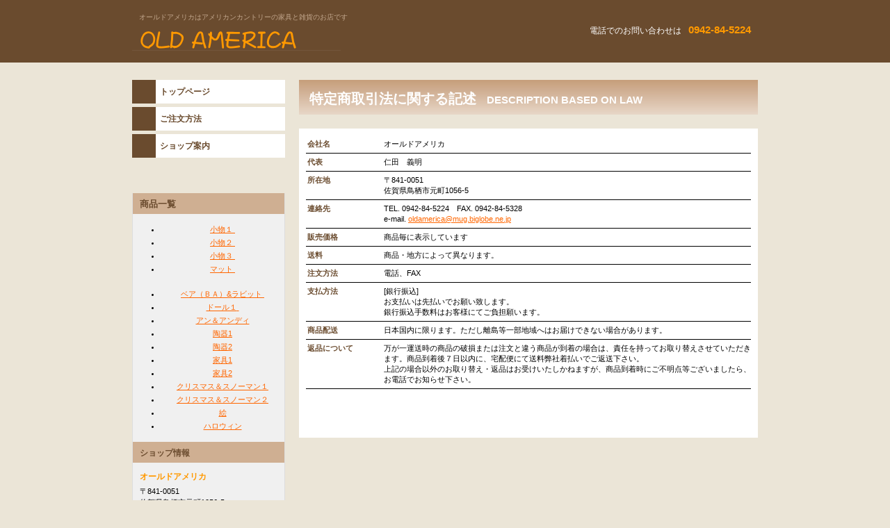

--- FILE ---
content_type: text/html
request_url: http://www7b.biglobe.ne.jp/~old-america/law.html
body_size: 6792
content:
<!DOCTYPE HTML PUBLIC "-//W3C//DTD HTML 4.01 Transitional//EN" "http://www.w3.org/TR/html4/loose.dtd">
<html lang="ja">
<head>
<meta http-equiv="Content-Type" content="text/html; charset=Shift_JIS">
<meta http-equiv="Content-Style-Type" content="text/css">
<meta http-equiv="Content-Script-Type" content="text/javascript">
<meta name="viewport" content="width=device-width, initial-scale=1">
<meta name="format-detection" content="telephone=no">
<meta name="GENERATOR" content="JustSystems Homepage Builder Version 19.0.12.0 for Windows">
<title>特定商取引法に関する記述&nbsp;-&nbsp;オールドアメリカ</title>
<link rel="stylesheet" href="hpbparts.css" type="text/css" id="hpbparts">
<link rel="stylesheet" href="container_8B_2c_left.css" type="text/css" id="hpbcontainer">
<link rel="stylesheet" href="main_8B_2c1.css" type="text/css" id="hpbmain">
<link rel="stylesheet" href="user.css" type="text/css" id="hpbuser">
<script type="text/javascript" src="jquery.min.js"><!-- hpbiptitle jQuery library --></script> <script type="text/javascript" src="move-mainnav.js">hpb-move-mainnav-js</script> </head>
<body id="hpb-template-08-02-01" class="hpb-layoutset-02 hpb-responsive">
<div id="hpb-skip"><a href="#hpb-title">本文へスキップ</a></div>
<!-- container -->
<div id="hpb-container">
  <!-- header -->
  <div id="hpb-header">
    <div id="hpb-headerMain">
      <h1>オールドアメリカはアメリカンカントリーの家具と雑貨のお店です</h1>
    </div>
    <div id="hpb-headerLogo"><a href="#">オールドアメリカ</a></div>
    <div id="hpb-headerExtra1">
      <p class="tel"><span>電話でのお問い合わせは</span>0942-84-5224</p>
    </div>
    <div id="hpb-headerExtra2"></div>
  </div>
  <!-- header end --><!-- inner -->
  <div id="hpb-inner">
    <!-- wrapper -->
    <div id="hpb-wrapper">
      <!-- page title -->
      <div id="hpb-title">
        <h2><span class="ja">特定商取引法に関する記述</span><span class="en">description based on law</span></h2>
      </div>
      <!-- page title end --><!-- main -->
      <div id="hpb-main">
        <!-- law -->
        <div id="law">
          <dl>
            <dt>会社名
            <dd>オールドアメリカ
            <dt>代表
            <dd>仁田　義明 <dt>所在地
            <dd>〒841-0051<br>
            佐賀県鳥栖市元町1056-5
            <dt>連絡先
            <dd>TEL. 0942-84-5224　FAX. 0942-84-5328<br>
            e-mail. <a href="mailto:oldamerica@mug.biglobe.ne.jp">oldamerica@mug.biglobe.ne.jp</a>
            <dt>販売価格
            <dd>商品毎に表示しています
            <dt>送料
            <dd>商品・地方によって異なります。 <dt>注文方法
            <dd>電話、FAX
            <dt>支払方法
            <dd>[銀行振込]<br>
            お支払いは先払いでお願い致します。<br>
            銀行振込手数料はお客様にてご負担願います。
            <dt>商品配送
            <dd>日本国内に限ります。ただし離島等一部地域へはお届けできない場合があります。<br> <dt>返品について
            <dd>万が一運送時の商品の破損または注文と違う商品が到着の場合は、責任を持ってお取り替えさせていただきます。商品到着後７日以内に、宅配便にて送料弊社着払いでご返送下さい。<br>
            上記の場合以外のお取り替え・返品はお受けいたしかねますが、商品到着時にご不明点等ございましたら、お電話でお知らせ下さい。 </dl>
          <hr>
          <div id="pagetop"><a href="#hpb-container">このページの先頭へ</a></div>
        </div>
        <!-- law end -->
      </div>
      <!-- main end -->
    </div>
    <!-- wrapper end --><!-- navi -->
    <div id="hpb-nav">
      <h3 class="hpb-c-index">ナビゲーション</h3>
      <ul>
        <li id="nav-toppage"><a href="index.html"><span class="en">トップページ</span><span class="ja">トップページ</span></a> <span class="ja">商品一覧</span> 
        <li id="nav-order"><a href="order.html"><span class="en">ご注文方法</span><span class="ja">ご注文方法</span></a> 
        <li id="nav-shop"><a href="shop.html"><span class="en">ショップ案内</span><span class="ja">ショップ案内</span></a> 
      </ul>
    </div>
    <!-- navi end --><!-- aside -->
    <div id="hpb-aside">
      <br>
      <a href="#" id="banner-rss"></a>
      <div id="shopinfo">
        <h3><span class="ja"></span>商品一覧</h3>
        <div class="hpb-parts-smt-lbox-02 hpb-parts-smt-lbox-style">
          <ul>
            <li><a href="item1.html"><span class="jp">小物１</span>&nbsp;<span class="en"></span></a> 
            <li><a href="item2.html"><span class="jp">小物２</span>&nbsp;<span class="en"></span></a> 
            <li><a href="item3.html"><span class="jp">小物３</span>&nbsp;<span class="en"></span></a> 
            <li><a href="item4.html"><span class="jp">マット</span>&nbsp;<span class="en"></span></a> 
          </ul>
        </div>
        <p><span class="ja"></span></p>
        <div class="hpb-parts-smt-lbox-02 hpb-parts-smt-lbox-style">
          <ul>
            <li><a href="item5.html"><span class="jp">ベア（ＢＡ）&amp;ラビット</span>&nbsp;<span class="en"></span></a> 
            <li><a href="item6.html"><span class="jp">ドール１</span>&nbsp;<span class="en"></span></a> 
            <li><a href="item7.html"><span class="jp">アン＆アンディ</span><span class="en"></span></a> 
            <li><a href="item9.html"><span class="jp">陶器1</span></a> 
            <li><a href="item8.html"><span class="jp"></span>陶器2</a> 
            <li><a href="item10.html"><span class="jp"></span>家具1</a> 
            <li><a href="item11.html"><span class="jp"></span>家具2</a> 
            <li><a href="item12.html"><span class="jp"></span>クリスマス＆スノーマン１</a> 
            <li><a href="item13.html"><span class="jp"></span>クリスマス＆スノーマン２</a> 
            <li><a href="item14.html"><span class="jp"></span>絵</a> 
            <li><a href="item15.html"><span class="jp"></span>ハロウィン</a> 
          </ul>
        </div>
        <h3><span class="ja">ショップ情報</span></h3>
        <h4>オールドアメリカ</h4>
        <p>〒841-0051<br>
        佐賀県鳥栖市元町1056-5<br>
        TEL.0942-84-5224<br>
        FAX.0942-84-5328<br>
        定休日：不定休(ご来店の場合は前もってお電話ください）<br>
        <br>
        <br>
        <a href="shop.html">→ショップ案内</a></p>
      </div>
    </div>
    <!-- aside end -->
  </div>
  <!-- inner end --><!-- footer -->
  <div id="hpb-footer">
    <div id="hpb-footerMain">
      <p>copyright&copy;20XX&nbsp;OLD AMERICA&nbsp;all&nbsp;rights&nbsp;reserved.</p>
    </div>
    <div id="hpb-footerExtra1">
      <h3 class="hpb-c-index">サブナビゲーション</h3>
      <ul>
        <li><a href="privacy.html">プライバシーポリシー</a> 
        <li><a href="law.html">特定商取引法に関する記述</a> 
      </ul>
    </div>
  </div>
  <!-- footer end -->
</div>
<!-- container end --><script type="text/javascript" src="navigation.js">hpb-navigation-js</script> </body>
</html>

--- FILE ---
content_type: text/css
request_url: http://www7b.biglobe.ne.jp/~old-america/container_8B_2c_left.css
body_size: 6646
content:
@charset "Shift_JIS";

/* 要素リセット */
body{
    margin: 0;
    padding: 0;
    text-align: center;
    font-size: 75%;
    font-family: 'メイリオ' ,Meiryo, 'ヒラギノ角ゴ Pro W3' , 'Hiragino Kaku Gothic Pro' , 'ＭＳ Ｐゴシック' , 'Osaka' ,sans-serif;
    color: #000000; /* 標準文字色 */
    background-color: #EBE5D7;
    background-image : url(topBg_8B.png);
    background-position: top center;
    background-repeat: repeat-x;
}
/* Safari用ハック 文字サイズ調整 */
/*\*/
html:first-child body{
    font-size: 70%;
}
/* end */

img{
    border-top: 0;
    border-right: 0;
    border-bottom: 0;
    border-left: 0;
}

/*--------------------------------------------------------
  レイアウト設定
--------------------------------------------------------*/
#hpb-container{
    width: 900px;
    margin-top: -1px;
    margin-right: auto;
    margin-bottom: 0;
    margin-left: auto;
    position: relative;
    padding-bottom: 15px;
}

#hpb-header{
    height: 90px;
    margin-left: auto;
    margin-right: auto;
    overflow: hidden;
    position: relative;
    background: #6A4B2E;
}

#hpb-inner{
    position: relative;
    margin-top: 0;
    padding-top: 0px;
    padding-bottom: 40px;
    zoom: 1;
}

#hpb-inner::after{
    content: ".";
    clear: both;
    height: 0;
    display: block;
    visibility: hidden;
}

#hpb-wrapper{
    width: 660px;
    float: right;
    min-height: 200px;
    margin-top: 20px;
}

.hpb-layoutset-02 #hpb-wrapper{
    margin-top: 25px;
}

* html #hpb-wrapper{
    height: 200px; /* for IE6 */
}

#hpb-title{
    margin-top: 0;
    margin-bottom: 0;
}

#hpb-main{
    margin-top: 20px;
    padding-top: 5px;
    padding-bottom: 0px;
    padding-left: 10px;
    padding-right: 10px;
    background-color: #FFFFFF;
}

#hpb-aside{
    width: 220px;
    float: left;
    margin-top: 6px;
}

#hpb-footer{
    clear: both;
    position: relative;
    padding-bottom: 30px;
}

#hpb-nav{
    width: 220px;
    float: left;
    padding-bottom: 15px;
    margin-top: 25px;
}


/*--------------------------------------------------------
  デザイン設定
--------------------------------------------------------*/
/* コンテンツ配置領域 */

/* ナビゲーション */
#hpb-nav ul{
    margin-top: -1px;
    margin-right: 0;
    margin-bottom: 0;
    margin-left: 0;
    padding-top: 0;
    padding-right: 0;
    padding-bottom: 0;
    padding-left: 0;
    list-style-type: none;
}

#hpb-nav ul::after{
    content: ".";
    clear: both;
    height: 0;
    display: block;
    visibility: hidden;
}

#hpb-nav li{
    height: 34px;
    display: block;
    margin-left: 0;
    margin-right: 0;
    text-align: left;
    margin-bottom: 5px;
}

#hpb-nav li a{
    display: block;
    padding-left: 40px;
    padding-right: 5px;
    line-height: 34px;
}

#hpb-nav li span.en{
    font-size: 12px;
    font-weight: bold;
    height: 34px;
    overflow: hidden;
    text-transform: uppercase;
}

#hpb-nav li span.ja{
    display: none;
}

#hpb-nav a:link{
    color: #6A4B2E;
    text-decoration: none;
    background-image : url(menuBg_8B_01.png);
    background-position: top left;
    background-repeat: repeat-x;
}
#hpb-nav a:visited{
    color: #6A4B2E;
    text-decoration: none;
    background-image : url(menuBg_8B_01.png);
    background-position: top left;
    background-repeat: repeat-x;
}
#hpb-nav a:hover{
    color: #6A4B2E;
    text-decoration: none;
    background-image : url(menuBg_8B_01_on.png);
    background-position: bottom left;
    background-repeat: repeat-x;
}
#hpb-nav a:active{
    color: #6A4B2E;
    text-decoration: none;
    background-image : url(menuBg_8B_01_on.png);
    background-position: bottom left;
    background-repeat: repeat-x;
}

/*--------------------------------------------------------
  共通パーツデザイン設定
--------------------------------------------------------*/

#pagetop a
{
    /* 先頭に戻るボタンの左右設定 */
}


/* =======================================================
  レスポンシブル設定
======================================================= */
@media screen and (max-width: 568px) {

	body{
		background-image: none;
	}


	/*--------------------------------------------------------
	  レイアウト設定
	--------------------------------------------------------*/
	#hpb-container{
		width: 100%;
		padding-bottom: 0;
	}

	#hpb-header{
		height: auto;
		padding-bottom: 10px;
	}

	#hpb-inner{
	    padding-bottom: 0;
	}
	
	#hpb-wrapper{
		width: 100%;
		float: none;
		min-height: 0;
		margin-top: 0;
		background-color: #ffffff;
	}

	.hpb-layoutset-02 #hpb-wrapper{
	    margin-top: 0;
	}

	#hpb-main{
		margin-top: 0;
		margin-right: auto;
		margin-left: auto;
		width: 96%;
		padding-top: 0;
		padding-left: 0;
		padding-right: 0;
	}

	#hpb-aside{
		max-width: 96%;
		float: none;
		margin-top: 0;
		margin-right: auto;
		margin-left: auto;
		padding-top: 20px;
		padding-bottom: 20px;
	}

	#hpb-footer{
		padding-bottom: 0;
	}

	#hpb-nav{
		width: 100%;
	    float: none;
		background-color: #ffffff;
		padding-bottom: 0;
		overflow: hidden;
		margin-top: 0;
		border-top-color: #6a4b2e;
		border-top-width: 1px;
		border-top-style: solid;
		border-bottom-color: #6a4b2e;
		border-bottom-width: 1px;
		border-bottom-style: solid;
	}


	/*--------------------------------------------------------
	  デザイン設定
	--------------------------------------------------------*/
	/* コンテンツ配置領域 */

	/* ナビゲーション */
	#hpb-nav ul{
		display: none;
		padding-left: 0;
		background-image : none;
	}

	#hpb-nav ul.toggled-on{
		display: block;
	}
	
	#hpb-nav li{
		margin-bottom: 0;
	    height: auto;
		border-top-color: #6a4b2e;
		border-top-width: 1px;
		border-top-style: solid;
	}

	#hpb-nav li a{
		padding-top: 10px;
		padding-right: 10px;
		padding-bottom: 10px;
		padding-left: 10px;
		line-height: 1.4;
	}

	#hpb-nav li span.en{
		padding-top: 0;
		padding-right: 0;
		padding-bottom: 0;
		padding-left: 0;
	}

	#hpb-nav a:link{
		background-image : none;
		background-color: #ffffff;
		border-left-color: #6a4b2e;
		border-left-width: 34px;
		border-left-style: solid;
	}
	#hpb-nav a:visited{
		background-image : none;
		background-color: #ffffff;
		border-left-color: #6a4b2e;
		border-left-width: 34px;
		border-left-style: solid;
	}
	#hpb-nav a:hover{
		background-image : none;
		border-left-color: #ff9900;
		border-left-width: 34px;
		border-left-style: solid;
	}
	#hpb-nav a:active{
		background-image : none;
		border-left-color: #ff9900;
		border-left-width: 34px;
		border-left-style: solid;
	}

	/*--------------------------------------------------------
	  共通パーツデザイン設定
	--------------------------------------------------------*/

}

--- FILE ---
content_type: text/css
request_url: http://www7b.biglobe.ne.jp/~old-america/main_8B_2c1.css
body_size: 30169
content:
@charset "Shift_JIS";

/*--------------------------------------------------------
  共通レイアウトパーツ設定
--------------------------------------------------------*/
/* ヘッダー内パーツ */
#hpb-headerMain{
    margin-top: 10px;
    margin-right: 0;
    margin-bottom: 0;
    margin-left: 0;
    width: 430px;
    float: left;
    z-index: 2;
}

#hpb-headerMain h1{
    color: #C2A78D;
    margin-top: 0;
    margin-right: 0;
    margin-bottom: 0;
    margin-left: 10px;
    padding-top: 10px;
    padding-right: 0px;
    padding-bottom: 0;
    padding-left: 0;
    text-align: left;
    font-weight: normal;
    line-height: 10px;
    font-size: 10px;
}

#hpb-headerLogo{
    width: 500px;
    float: left;
}

#hpb-headerLogo a{
    display: block;
    margin-top: 0;
    margin-right: 0;
    margin-bottom: 0;
    margin-left: 0;
    padding-top: 0;
    padding-right: 0;
    padding-bottom: 0;
    padding-left: 0;
    text-indent: -9999px;
    overflow: hidden;
    height: 58px;
    background-image : url(logo_8B1.png);
    background-position: center left;
    background-repeat: no-repeat;
}

#hpb-headerExtra1{
    width: 350px;
    margin-top: 0px;
    margin-right: 10px;
    margin-bottom: 0;
    margin-left: 0;
    padding-top: 0;
    padding-right: 0;
    padding-bottom: 0;
    padding-left: 0;
    height: 43px;
    float: right;
    text-align: right;
}

#hpb-headerExtra1 p.tel{
    /* 電話番号の文字設定 */
    margin-top: 0;
    margin-right: 0;
    margin-bottom: 0;
    margin-left: 0;
    padding-top: 5px;
    padding-right: 0;
    padding-bottom: 0;
    padding-left: 0;
    font-size: 1.3em;
    line-height: 16px;
    text-align: right;
    color: #FF9900;
    font-weight: bold;
}

#hpb-headerExtra1 p.tel span{
    /* 電話番号の「TEL」文字設定 */
    font-size: 12px;
    font-weight: normal;
    padding-right: 10px;
    color: #FFFFFF;
}

#hpb-headerExtra1 p.mail{
    /* 住所文字設定 */
    margin-top: 0;
    margin-right: 0;
    margin-bottom: 0;
    margin-left: 0;
    padding-top: 5px;
    padding-right: 0;
    padding-bottom: 0;
    padding-left: 0;
    text-align: right;
    font-size: 12px;
    line-height: 14px;
}

#hpb-headerExtra1 p.mail a{
    /* お問い合わせリンク設定 */
    padding-left: 5px;
    padding-right: 5px;
    font-weight: bold;
}

#hpb-headerExtra1 p.mail a:link{
    background-color: #FFA722;
    color: #ffffff;
    text-decoration: none;
}
#hpb-headerExtra1 p.mail a:visited{
    background-color: #FFA722;
    color: #ffffff;
    text-decoration: none;
}
#hpb-headerExtra1 p.mail a:hover{
    background-color: #BF946C;
    color: #ffffff;
    text-decoration: none;
}
#hpb-headerExtra1 p.mail a:active{
    background-color: #BF946C;
    color: #ffffff;
    text-decoration: none;
}

#hpb-headerExtra2{
    height: 30px;
    overflow: hidden;
    text-align: right;
    position: absolute;
    width: 900px;
    top: 0;
    left: 0;
}

#hpb-headerExtra2 ul{
    /* ヘッダーサブナビゲーション設定 */
    display: block;
    margin-top: 5px;
    margin-right: 0;
    margin-bottom: 0;
    margin-left: 0;
    padding-top: 0;
    padding-right: 0;
    padding-bottom: 0;
    padding-left: 0;
    list-style-type: none;
}

#hpb-headerExtra2 li{
    display: inline;
    font-size: 12px;
    line-height: 12px;
    background-image : url(top_cart_8B.png);
    background-position: 3px 1px;
    background-repeat: no-repeat;
}

#hpb-headerExtra2 li a{
    padding-left: 10px;
    padding-right: 10px;
}

#hpb-headerExtra2 a:link{
    color: #FFFFFF;
    text-decoration: none;
}
#hpb-headerExtra2 a:visited{
    color: #FFFFFF;
    text-decoration: none;
}
#hpb-headerExtra2 a:hover{
    color: #C2A78D;
    text-decoration: underline;
}
#hpb-headerExtra2 a:active{
    color: #C2A78D;
    text-decoration: underline;
}


/* フッター内パーツ */
#hpb-footerMain{
    margin-left: auto;
    margin-right: auto;
    margin-top: 30px;
}

#hpb-footerMain p{
    /* コピーライト文字設定 */
    margin-top: 0;
    margin-bottom: 0;
    padding-top: 3px;
    padding-bottom: 3px;
    font-size: 0.9em;
    text-align: center;
    color: #666666;
}

#hpb-footerLogo {
}

#hpb-footerExtra1{
    margin-top: -50px;
    text-align: left;
}

#hpb-footerExtra1 ul{
    /* フッターサブメニュー設定 */
    margin-top: 0;
    margin-right: 0;
    margin-bottom: 0;
    margin-left: 0;
    padding-left: 0;
    list-style-type: none;
    border-left-width: 1px;
    border-left-style: solid;
    border-left-color: #6A4B2E;
}

#hpb-footerExtra1 li{
    display: inline;
    border-right-width: 1px;
    border-right-style: solid;
    border-right-color: #6A4B2E;
    font-size: 12px;
}

#hpb-footerExtra1 li a{
    padding-left: 10px;
    padding-right: 10px;
}

#hpb-footerExtra1 a:link{
    color: #6A4B2E;
    text-decoration: none;
}
#hpb-footerExtra1 a:visited{
    color: #6A4B2E;
    text-decoration: none;
}
#hpb-footerExtra1 a:hover{
    color: #89613D;
    text-decoration: underline;
}
#hpb-footerExtra1 a:active{
    color: #89613D;
    text-decoration: underline;
}


#hpb-footerExtra2 {
}

/* サイドブロック内パーツ */

/* ランキング */
#ranking{
    background-color: #FFFFFF;
    min-height: 185px;
    border-left-width: 1px;
    border-left-style: solid;
    border-left-color: #DDDDDD;
    border-right-width: 1px;
    border-right-style: solid;
    border-right-color: #DDDDDD;
    border-bottom-width: 1px;
    border-bottom-style: solid;
    border-bottom-color: #DDDDDD;
}

* html #ranking{
    /* for IE6 */
    height: 185px;
}

#ranking h3{
    background-color: #C69E7B;
    text-align: left;
    color: #ffffff;
    font-size: 1em;
    line-height: 29px;
    margin-top: 0;
    margin-bottom: 0;
    padding-left: 8px;
    height: 29px;
}

#ranking img.new{
    float: right;
    margin-top: -10px;
    margin-right: 0;
}

#ranking ol{
    width: 200px;
    margin-top: 0;
    margin-right: 0;
    margin-bottom: 0;
    margin-left: 0;
    padding-top: 0;
    padding-right: 0;
    padding-bottom: 0;
    padding-left: 8px;
    list-style-type: none;
}

#ranking li{
    display: block;
    border-bottom-width: 1px;
    border-bottom-style: dotted;
    border-bottom-color: #CCCCCC;
    padding-top: 5px;
    padding-bottom: 6px;
    padding-bottom: 5px;
    text-align: left;
    padding-right: 5px;
    padding-left: 25px;
    line-height: 1.4;
}

#ranking li img{
    display: block;
}

#ranking a:link{
    color: #000000;
    text-decoration: none;
}
#ranking a:visited{
    color: #000000;
    text-decoration: none;
}
#ranking a:hover{
    color: #f53193;
    text-decoration: none;
}
#ranking a:active{
    color: #f53193;
    text-decoration: none;
}

#ranking li#r01{
    
    background-position: 0px 4px;
    background-repeat: no-repeat;
}

#ranking li#r02{
    
    background-position: 0px 4px;
    background-repeat: no-repeat;
}

#ranking li#r03{
    background-image : url(rankingNum_8B_03.png);
    background-position: 0px 4px;
    background-repeat: no-repeat;
}

#ranking li#r04{
    background-image : url(rankingNum_8B_04.png);
    background-position: 0px 4px;
    background-repeat: no-repeat;
}

#ranking li#r05{
    background-image : url(rankingNum_8B_05.png);
    background-position: 0px 4px;
    background-repeat: no-repeat;
    border-bottom-style: none;
}

/* バナー */
#banner{
    margin-top: 15px;
    margin-bottom: 27px;
}

#banner ul{
    margin-top: 0;
    margin-right: 0;
    margin-bottom: 0;
    margin-left: 0;
    padding-top: 0;
    padding-right: 0;
    padding-bottom: 0;
    padding-left: 0;
    list-style-type: none;
}

#banner li{
    display: block;
    margin-left: auto;
    margin-right: auto;
    margin-bottom: 3px;
}

#banner li a{
    display: block;
    text-indent: -9999px;
    overflow: hidden;
}

#banner a#banner-sale{
    /* セールバナー */
    height: 70px;
    
    background-position: center center;
    background-repeat: no-repeat;
}

#banner a#banner-present{
    /* プレゼントバナー */
    height: 70px;
    
    background-position: center center;
    background-repeat: no-repeat;
}

#banner a#banner-magazine{
    /* メルマガバナー */
    height: 70px;
    
    background-position: center center;
    background-repeat: no-repeat;
}

#banner a#banner-rss{
    /* RSSバナー */
    height: 24px;
    
    background-position: center center;
    background-repeat: no-repeat;
}

/* 店舗情報 */
#shopinfo{
    background-color: #f0f0f0;
    padding-bottom: 1px;
    border-left-width: 1px;
    border-left-style: solid;
    border-left-color: #DDDDDD;
    border-right-width: 1px;
    border-right-style: solid;
    border-right-color: #DDDDDD;
    border-bottom-width: 1px;
    border-bottom-style: solid;
    border-bottom-color: #DDDDDD;
}

#shopinfo h3{
    background-color: #CFAF92;
    color: #6A4B2E;
    height: 30px;
    line-height: 32px;
    text-align: left;
}

#shopinfo h3 span.ja{
    font-size: 0.9em;
    padding-left: 10px;
}

#shopinfo h4{
    margin-left: auto;
    margin-right: auto;
    margin-bottom: 0;
    font-size: 1.1em;
    padding-top: 0;
    padding-left: 10px;
    padding-right: 10px;
    color: #FF9900;
}

#shopinfo p{
    margin-left: auto;
    margin-right: auto;
    line-height: 1.5;
    padding-left: 10px;
    padding-right: 10px;
}

#shopinfo a{
    line-height: 1.7;
}

/*--------------------------------------------------------
  ナビゲーションデザイン設定
--------------------------------------------------------*/

#hpb-nav li a {
    /* ナビゲーション文字設定 */
}


/*--------------------------------------------------------
  基本パーツデザイン設定
--------------------------------------------------------*/

/* リンク文字色 */
a:link{
    color: #FF6600;
    text-decoration: underline;
}
a:visited{
    color: #FF6600;
    text-decoration: underline;
}
a:hover{
    color: #9F4000;
    text-decoration: underline;
}
a:active{
    color: #9F4000;
    text-decoration: underline;
}

#hpb-skip{
    /* ヘッダースキップの非表示 */
    height: 1px;
    margin: 0;
    padding: 0;
    overflow: hidden;
    text-indent: -9999px;
}

p{
    margin-top: 0.5em;
    margin-bottom: 1.5em;
    padding-right: 0.1em;
    padding-left: 0.1em;
    line-height: 1.4;
    text-align: left;
}

p.large{
    font-weight: bold;
    font-size: 1.0em;
    margin-bottom: 0.4em;
    color: #FF9900;
}
p.indent{
    padding-left: 15px;
}

p.price{
    color: #ff0000;
    text-align: right;
    font-size: 1.2em;
}

p.more{
    margin-bottom: 0;
    text-align: right;
    padding-right: 5px;
}

p.more a{
    display: block;
    width: 70px;
    height: 19px;
    margin-left: auto;
    background-image : url(more_8B.png);
    background-position: top left;
    background-repeat: no-repeat;
    text-align: left;
    text-indent: -9999px;
    overflow: hidden;
}

p.icon{
    margin-top: 2px;
    margin-bottom: 2px;
    padding-top: 0;
    padding-bottom: 0;
    font-size: 0.5em;
}

#hpb-main p.icon img{
    margin-top: 0;
    margin-bottom: 0;
    margin-right: 5px;
}

.left{
    float: left;
}
.right{
    float: right;
}

hr{
    width: 100%;
    height: 1px;
    margin-top: 0;
    margin-right: auto;
    margin-bottom: 20px;
    margin-left: auto;
    padding-top: 0;
    padding-right: 0;
    padding-bottom: 0;
    padding-left: 0;
    clear: both;
    border-top-width: 1px;
    border-top-style: none;
    border-right-width: 1px;
    border-right-style: none;
    border-left-width: 1px;
    border-left-style: none;
    color: #FFFFFF;
    border-bottom-width: 1px;
    border-bottom-style: none;
}

.hpb-layoutset-02 h2{
    margin-top: 0;
    background-color: #000000;
    background-image : url(titleBg_8B.png);
    background-position: top left;
    background-repeat: repeat-x;
    text-align: left;
    overflow: hidden;
    height: 50px;
    line-height: 55px;
}

.hpb-layoutset-02 h2 span.ja{
    font-size: 1.2em;
    color: #ffffff;
    padding-left: 15px;
    padding-right: 15px;
}

.hpb-layoutset-02 h2 span.en{
    color: #ffffff;
    font-size: 0.9em;
    text-transform: uppercase;
}

#hpb-wrapper h3{
    height: 20px;
    margin-top: 20px;
    margin-right: 0;
    margin-bottom: 0;
    margin-left: 0;
    padding-top: 0;
    padding-bottom: 5px;
    padding-left: 30px;
    text-align: left;
    background-image : url(indexBg_8B.png);
    background-position: top left;
    background-repeat: no-repeat;
    color: #6A4B2E;
    font-size: 1.15em;
    text-align: left;
    line-height: 20px;
    overflow: hidden;
    clear: both;
}

h3.hpb-c-index{
    height: 1px;
    margin: 0;
    padding: 0;
    overflow: hidden;
    text-indent: -9999px;
    background: none;
}

#hpb-main h3 img{
    margin-top: 0;
    margin-bottom: 0;
    margin-left: 15px;
    vertical-align: middle;
}


h4{
    margin-top: 0;
    margin-right: 0;
    margin-bottom: 0;
    margin-left: 0;
    padding-top: 5px;
    padding-right: 10px;
    padding-bottom: 0;
    padding-left: 0;
    text-align: left;
    font-size: 1.2em;
    line-height: 1.2;
    font-weight: bold;
    color: #6A4B2E;
}

h4 img{
    margin-left: 15px;
}

h5{
    margin-top: 0;
    margin-bottom: 0;
    padding-left: 5px;
    text-align: left;
    font-size: 1.1em;
    line-height: 1.5;
    font-weight: bold;
}

table{
    margin-top: 5px;
    margin-right: 0;
    margin-bottom: 5px;
    margin-left: 0;
    border-collapse: collapse;
    border-top-width: 1px;
    border-top-style: solid;
    border-top-color: #000000;
}

table th{
    padding-top: 5px;
    padding-right: 10px;
    padding-bottom: 5px;
    padding-left: 10px;
    text-align: left;
    background-color: #C69E7B;
    color: #ffffff;
    border-bottom-width: 1px;
    border-bottom-style: solid;
    border-bottom-color: #000000;
    white-space: nowrap;
}

table td{
    padding-top: 5px;
    padding-right: 10px;
    padding-bottom: 5px;
    padding-left: 10px;
    text-align: left;
    background-color: #ECDED2;
    border-bottom-width: 1px;
    border-bottom-style: solid;
    border-bottom-color: #000000;
}

/* フォームパーツ設定 */
input.button{
    margin-top: 10px;
    margin-bottom: 15px;
}

textarea{
    width: 380px;
    height: 200px;
}

input.l{
    width: 380px;
}
input.m{
    width: 250px;
}
input.s{
    width: 50px;
}


/* メインコンテンツ内基本パーツ */

#hpb-main ul{
    margin-top: 5px;
    margin-right: 0;
    margin-bottom: 20px;
    margin-left: 0;
    padding-top: 0;
    padding-right: 0;
    padding-bottom: 0;
    padding-left: 0;
    list-style-type: none;
}

#hpb-main ul li{
    text-align: left;
    line-height: 1.4;
    padding-top: 5px;
    padding-right: 15px;
    padding-bottom: 5px;
    padding-left: 15px;
    border-bottom-width: 1px;
    border-bottom-style: solid;
    border-bottom-color: #000000;
    background-image : url(point_8B.png);
    background-position: 5px 10px;
    background-repeat: no-repeat;
}

#hpb-main dl{
    margin-top: 5px;
    margin-right: 0;
    margin-bottom: 20px;
    margin-left: 0;
    padding-top: 0;
    padding-right: 0;
    padding-bottom: 0;
    padding-left: 0;
}

#hpb-main dt{
    float: left;
    margin-top: 0;
    margin-right: 0;
    margin-bottom: 0;
    margin-left: 0;
    text-align: left;
    line-height: 1.4;
    font-weight: normal;
    width: 9em !important;
    padding-top: 5px;
    padding-right: 0;
    padding-bottom: 5px;
    padding-left: 2px;
    color: #6A4B2E;
    font-weight: bold;
}

#hpb-main dd{
    margin-top: 0;
    margin-right: 0;
    margin-bottom: 0;
    margin-left: 0;
    padding-top: 5px;
    padding-right: 0;
    padding-bottom: 5px;
    text-align: left;
    line-height: 1.4;
    padding-left: 10em;
    border-bottom-width: 1px;
    border-bottom-style: solid;
    border-bottom-color: #000000;
}

* html #hpb-main dd{
    /* for IE6 */
    height: 1%;
}

#hpb-main dl::after{
    content: ".";
    clear: both;
    height: 0;
    display: block;
    visibility: hidden;
}

#hpb-main img{
    margin-top: 5px;
    margin-bottom: 10px;
}

#hpb-main img.left{
    margin-top: 5px;
    margin-right: 20px;
    margin-bottom: 10px;
    float: left;
}

#hpb-main img.right{
    margin-top: 5px;
    margin-bottom: 10px;
    margin-left: 20px;
    float: right;
}

#pagetop{
    margin-top: 10px;
    margin-right: auto;
    margin-bottom: 0;
    margin-left: auto;
    text-align: right;
    padding-bottom: 10px;
}

#pagetop a{
    /* ページの先頭へのリンク設定 */
    display: block;
    width: 125px;
    height: 19px;
    
    background-position: center left;
    background-repeat: no-repeat;
    text-align: left;
    text-indent: -9999px;
    overflow: hidden;
    margin-left: auto;
    margin-right: 0;
}


/* トップページ デザイン定義 */
.hpb-layoutset-01 #hpb-title h2{
    height: 200px;
    
    text-align: left;
    text-indent: -9999px;
    overflow: hidden;
    margin-top: 0;
    margin-bottom: 0;
}

/* 新商品情報 */
#toppage-item div.item{
    width: 620px;
    min-height: 200px;
}

/* 新商品情報 */
* html #toppage-item div.item{
    /* for IE6 */
    float: none;
}

#toppage-item h4{
    width: 459px;
    float: left;
    padding-bottom: 8px;
    background-image : url(index_line_8B.png);
    background-position: center bottom;
    background-repeat: no-repeat;
}

#toppage-item img.itemimg{
    display: block;
    float: left;
    margin-left: 0px;
    margin-right: 10px;
    border-top-width: 1px;
    border-top-style: solid;
    border-top-color: #DDDDDD;
    border-right-width: 1px;
    border-right-style: solid;
    border-right-color: #DDDDDD;
    border-bottom-width: 1px;
    border-bottom-style: solid;
    border-bottom-color: #DDDDDD;
    border-left-width: 1px;
    border-left-style: solid;
    border-left-color: #DDDDDD;
}

#toppage-item p{
    margin-bottom: 0;
}

#toppage-item p.price{
    margin-top: 0px;
    text-align: left;
}


/* 特集 */
#hpb-main #toppage-special ul{
    margin-top: 10px;
    margin-right: 0;
    margin-bottom: 0;
    margin-left: 0;
    padding-top: 0;
    padding-right: 0;
    padding-bottom: 0;
    padding-left: 0;
}

#hpb-main #toppage-special li{
    border-bottom-width: 0px;
    border-bottom-style: none;
    border-bottom-color: #ffffff;
    background-image: none;
    display: block;
    margin-top: 0;
    margin-right: 0;
    margin-bottom: 0;
    margin-left: 0;
    padding-top: 0;
    padding-right: 0;
    padding-bottom: 15px;
    padding-left: 0;
}

#hpb-main #toppage-special a{
    display: block;
    text-align: left;
    text-indent: -9999px;
    overflow: hidden;
}

/* バーゲンスタート */
#special-bargain{
    width: 315px;
    float: left;
}
#special-bargain a{
    height: 85px;
    
    background-position: top left;
    background-repeat: no-repeat;
}

/* ギフト特集 */
#special-gift{
    width: 315px;
    float: right;
}
#special-gift a{
    height: 85px;
    
    background-position: top left;
    background-repeat: no-repeat;
}

/* アウトレット特集 */
#special-outlet{
    width: 315px;
    float: left;
}
#special-outlet a{
    height: 85px;
    
    background-position: top left;
    background-repeat: no-repeat;
}

/* 今月のお買い得 */
#special-pricedown{
    width: 315px;
    float: right;
}
#special-pricedown a{
    height: 85px;
    
    background-position: top left;
    background-repeat: no-repeat;
}

/* スタッフおすすめ */
#special-recommend{
    width: 315px;
    float: left;
}
#special-recommend a{
    height: 85px;
    
    background-position: top left;
    background-repeat: no-repeat;
}


/* 商品一覧ページ デザイン定義 */
h3 span.cat{
    font-weight: normal;
    color: #000000;
    padding-right: 10px;
    font-size: 0.9em;
}

#item .item{
    width: 180px;
    margin-right: 7px;
    margin-bottom: 7px;
    float: left;
    background-color: #f0f0f0;
    padding-bottom: 5px;
}

#item .itemimg{
    margin-top: 10px;
    margin-bottom: 0;
    border-top-width: 1px;
    border-top-style: solid;
    border-top-color: #000000;
    border-right-width: 1px;
    border-right-style: solid;
    border-right-color: #000000;
    border-bottom-width: 1px;
    border-bottom-style: solid;
    border-bottom-color: #000000;
    border-left-width: 1px;
    border-left-style: solid;
    border-left-color: #000000;
}

#item h4{
    margin-top: 0;
    margin-bottom: 0;
    font-size: 1em;
    line-height: 1.3;
    padding-left: 5px;
    padding-right: 5px;
    padding-bottom: 2px;
    color: #000000;
}

#item p.icon{
    height: 15px;
    line-height: 15px;
    padding-left: 5px;
    padding-right: 5px;
}

#item p.price{
    margin-top: 0;
    margin-bottom: 0;
    padding-left: 5px;
    padding-right: 5px;
    text-align: left;
    font-size: 1.1em;
    float: left;
}

#item p.more{
    margin-top: 2px;
}
/* 商品詳細ページ デザイン定義 */
#detail{
    width: 640px;
}
#detail .price{
    font-size: 1.3em;
    margin-bottom: 0;
    padding-top: 5px;
}

#hpb-wrapper #detail h3{
    color: #000000;
    font-size: 1.3em;
    border-bottom-width: 1px;
    border-bottom-style: solid;
    border-bottom-color: #000000;
    padding-left: 5px;
    background-image: none;
    margin-bottom: 10px;
}

/* 注文方法ページ デザイン定義 */
#flow{
    background-color: #C69E7B;
    font-size: 1.2em;
    margin-left: 10px;
    margin-right: 10px;
}

#flow ol{
    color: #000000;
    text-align: left;
    font-weight: bold;
}

#flow ol li{
    background-color: #ECDED2;
    padding-left: 10px;
    padding-right: 10px;
    padding-top: 40px;
    
    background-position: 40px 0px;
    background-repeat: no-repeat;
}

#flow ol li:first-child{
    padding-top: 10px;
    background-image: none;
}

/* キャンペーンページ デザイン定義 */
#campaign .image{
    height: 220px;
    text-align: left;
    text-indent: -9999px;
    overflow: hidden;
    margin-bottom: 5px;
}

#spring .image{
    
    background-position: center center;
    background-repeat: no-repeat;
}

#summer .image{
    
    background-position: center center;
    background-repeat: no-repeat;
}

#autumn .image{
    
    background-position: center center;
    background-repeat: no-repeat;
}

#winter .image{
    
    background-position: center center;
    background-repeat: no-repeat;
}

#campaign .item{
    background-color: #f0f0f0;
    padding-top: 5px;
    padding-right: 10px;
    padding-bottom: 10px;
    padding-left: 5px;
    min-height: 230px;
}

* html #campaign .item{
    /* for IE6 */
    height: 230px;
}

#campaign .item::after{
    content: ".";
    clear: both;
    height: 0;
    display: block;
    visibility: hidden;
}

#campaign .item img{
    border-top-width: 1px;
    border-top-style: solid;
    border-top-color: #000000;
    border-right-width: 1px;
    border-right-style: solid;
    border-right-color: #000000;
    border-bottom-width: 1px;
    border-bottom-style: solid;
    border-bottom-color: #000000;
    border-left-width: 1px;
    border-left-style: solid;
    border-left-color: #000000;
    margin-left: 15px;
    margin-right: 15px;
}

/* =======================================================
  レスポンシブル設定
======================================================= */
@media screen and (max-width: 568px) {
	/*--------------------------------------------------------
	  共通レイアウトパーツ設定
	--------------------------------------------------------*/
	/* ヘッダー内パーツ */
	#hpb-headerMain{
		margin-top: 0;
	    width: 100%;
	    float: none;
	}

	#hpb-headerMain h1{
		margin-left: 0;
	    padding-top: 5px;
	    padding-right: 5px;
	    padding-bottom: 5px;
	    padding-left: 5px;
		line-height: 1.4;
	}

	#hpb-headerLogo{
		width: 98%;
		float: none;
		padding-top: 0;
		margin-left: auto;
		margin-right: auto;
	}

	#hpb-headerLogo a{
		max-width: 100%;
		margin-top: 10px;
		margin-right: auto;
		margin-bottom: 10px;
		margin-left: auto;
		height: 30px;
		background-size: contain;
		background-position: top center;
	}

	#hpb-headerExtra1{
		width: 98%;
		margin-right: auto;
		margin-left: auto;
		height: auto;
		float: none;
	}

	#hpb-headerExtra1 p.tel span{
		/* 電話番号の「TEL」文字設定 */
		padding-right: 0;
		padding-bottom: 5px;
		display: block;
	}
	
	#hpb-headerExtra2{
		height: auto;
		position: relative;
		width: 98%;
		margin-right: auto;
		margin-left: auto;
		float: none;
	}

	#hpb-headerExtra2 ul{
	    /* ヘッダーサブナビゲーション設定 */
		margin-top: 10px;
	}

	/* フッター内パーツ */
	#hpb-footerMain{
		margin-top: 0;
	}

	#hpb-footerMain p{
	    /* コピーライト文字設定 */
		word-break: break-all;
		padding-right: 5px;
		padding-left: 5px;
	}

	#hpb-footerExtra1{
		margin-top: 0;
		padding-top: 10px;
		padding-bottom: 10px;
		width: 96%;
		margin-right: auto;
		margin-left: auto;
	}

	#hpb-footerExtra1 ul{
    /* フッターサブメニュー設定 */
		border-left-width: 0;
	}
	
	#hpb-footerExtra1 li{
		display: inline-block;
		margin-top: 5px;
		margin-bottom: 5px;
	}
	
	#hpb-footerExtra1 li a{
		display: inline-block;
	}

	/* サイドブロック内パーツ */

	/* ランキング */
	#ranking{
		min-height: 0;
	}

	#ranking h3{
		height: auto;
		line-height: 1.4;
		padding-top: 5px;
		padding-bottom: 5px;
	}
	
	#ranking ol{
		max-width: 100%;
		margin-right: auto;
		margin-left: auto;
		padding-right: 8px;
		box-sizing: border-box;
	}

	/* バナー */
	#banner a#banner-sale{
	    /* セールバナー */
		max-width: 100%;
		background-size: contain;
		background-position: top center;
	}

	#banner a#banner-present{
	    /* プレゼントバナー */
		max-width: 100%;
		background-size: contain;
		background-position: top center;
	}

	#banner a#banner-magazine{
	    /* メルマガバナー */
		max-width: 100%;
		background-size: contain;
		background-position: top center;
	}

	#banner a#banner-rss{
	    /* RSSバナー */
		max-width: 100%;
		background-size: contain;
	}

	/* 店舗情報 */
	#shopinfo h3{
	    height: auto;
	    line-height: 1.4;
		padding-top: 5px;
		padding-right: 10px;
		padding-bottom: 5px;
		padding-left: 10px;
	}

	#shopinfo h3 span.ja{
		padding-left: 0;
	}

	/*--------------------------------------------------------
	  ナビゲーションデザイン設定
	--------------------------------------------------------*/

	#hpb-nav h3.hpb-c-index{
		width: 27px;
		height: 20px;
		
		background-position: top left;
		background-repeat: no-repeat;
		margin-left: 10px;
		margin-top: 10px;
		margin-bottom: 10px;
		overflow: hidden;
		text-indent: -9999px;
		cursor: pointer;
	}

	/*--------------------------------------------------------
	  基本パーツデザイン設定
	--------------------------------------------------------*/

	p{
	    padding-right: 0;
	    padding-left: 0;
	}

	.hpb-layoutset-02 h2{
		background-size: contain;
		background-color: #ffffff;
	    height: auto;
	    line-height: 1.4;
		padding-top: 5px;
		padding-bottom: 5px;
		word-break: break-all;
	}

	.hpb-layoutset-02 h2 span.ja{
		display: inline-block;
		padding-right: 0;
	}

	.hpb-layoutset-02 h2 span.en{
		display: inline-block;
		padding-left: 15px;
	}

	#hpb-wrapper h3{
		height: auto;
		margin-right: 0;
		 margin-left: 0;
	}

	h4{
	    padding-right: 0;
	}


	h5{
	    padding-right: 5px;
	}

	table{
		margin-right: auto;
		margin-bottom: 0;
		margin-left: auto;
		width: 100%;
		box-sizing: border-box;
	}

	/* フォームパーツ設定 */
	textarea{
		width: 96%;
	}
	input.l{
		width: 96%;
	}
	input.m{
		width: 60%;
	}
	input.s{
		width: 30%;
	}


	/* メインコンテンツ内基本パーツ */

	#hpb-main ul{
	    margin-right: 0;
		margin-left: 0;
	}

	#hpb-main ul li{
		padding-right: 0;
	}

	#hpb-main dt{
		float: none;
		max-width: 100%;
		box-sizing: border-box;
	}

	#hpb-main dd{
	    padding-left: 0;
	}

	#hpb-main img.left{
		margin-right: 0;
		float: none;
	}

	#hpb-main img.right{
		margin-left: 0;
		float: none;
	}

	/* トップページ デザイン定義 */
	.hpb-layoutset-01 #hpb-title h2{
		width: 100%;
		height: 180px;
		background-size: contain;
		background-repeat: no-repeat;
	}

	/* 新商品情報 */
	#toppage-item div.item{
	    width: 100%;
	    min-height: 0;
		padding-bottom: 20px;
	}


	#toppage-item h4{
	    width: 100%;
	    float: none;
		background-repeat: repeat-x;
	}

	#toppage-item img.itemimg{
		display: inline;
		float: none;
		margin-left: auto;
		margin-right: auto;
	}

	/* 特集 */
	#hpb-main #toppage-special li{
		margin-right: auto;
		margin-left: auto;
	}

	/* バーゲンスタート */
	#special-bargain{
		max-width: 100%;
		margin-right: auto;
		margin-left: auto;
	    float: none;
	}
	#special-bargain a{
		background-size: contain;
		background-position: top center;
	}

	/* ギフト特集 */
	#special-gift{
		max-width: 100%;
		margin-right: auto;
		margin-left: auto;
	    float: none;
	}
	#special-gift a{
		background-size: contain;
		background-position: top center;
	}

	/* アウトレット特集 */
	#special-outlet{
		max-width: 100%;
		margin-right: auto;
		margin-left: auto;
	    float: none;
	}
	#special-outlet a{
		background-size: contain;
		background-position: top center;
	}

	/* 今月のお買い得 */
	#special-pricedown{
		max-width: 100%;
		margin-right: auto;
		margin-left: auto;
	    float: none;
	}
	#special-pricedown a{
		background-size: contain;
		background-position: top center;
	}

	/* スタッフおすすめ */
	#special-recommend{
		max-width: 100%;
		margin-right: auto;
		margin-left: auto;
	    float: none;
	}
	#special-recommend a{
		background-size: contain;
		background-position: top center;
	}


	/* 商品一覧ページ デザイン定義 */
	#item .item{
	    max-width: 100%;
	}

	/* 商品詳細ページ デザイン定義 */
	#detail{
	    width: 100%;
	}
	
	/* 注文方法ページ デザイン定義 */
	#flow{
		margin-left: 0;
	    margin-right: 0;
	}

	/* キャンペーンページ デザイン定義 */
	#spring .image{
		max-width: 100%;
		background-size: contain;
		background-position: top center;
		margin-left: auto;
		margin-right: auto;
	}

	#summer .image{
		max-width: 100%;
		background-size: contain;
		background-position: top center;
		margin-left: auto;
		margin-right: auto;
	}

	#autumn .image{
		max-width: 100%;
		background-size: contain;
		background-position: top center;
		margin-left: auto;
		margin-right: auto;
	}

	#winter .image{
		max-width: 100%;
		background-size: contain;
		background-position: top center;
		margin-left: auto;
		margin-right: auto;
	}

	#campaign .item{
		min-height: 0;
	}

	#campaign .item img{
		margin-left: 0;
		margin-right: 0;
	}
	
}

--- FILE ---
content_type: text/css
request_url: http://www7b.biglobe.ne.jp/~old-america/user.css
body_size: 1319
content:
@charset "Shift_JIS";

/*--------------------------------------------------------
  フルCSSプロフェッショナルテンプレート部品設定
--------------------------------------------------------*/

.hpb-parts-cnt-style {
    border-color: #ebe5d7;
    text-align: left !important;
}

.hpb-parts-hl-style {
    padding: 0px 0.2em !important;
    font-weight: bold !important;
    color: #6a4b2e !important;
    background-image: none !important;
    border-color: #6a4b2e;
}

.hpb-parts-cbox-style {
    border-color: #ebe5d7;
}

.hpb-parts-img-01 {
    margin: 0px !important;
}

.hpb-parts-img-02 {
    margin: 0px !important;
}

.hpb-parts-hr-style {
    border-color: #ebe5d7;
}

.hpb-parts-pbox-style {
    border-color: #ebe5d7;
}
.hpb-parts-pbox-style h4 {
    padding: 0px !important;
    height: auto !important;
}
.hpb-parts-pbox-style img {
    margin: 0px !important;
}

.hpb-parts-blist-style {
    border-color: #cfaf92;
    background-color: #f0f0f0;
}
a.hpb-parts-blist-style:link {
    color: #000000;
}
a.hpb-parts-blist-style:visited {
    color: #000000;
}
a.hpb-parts-blist-style:hover {
    color: #ff6600;
}
a.hpb-parts-blist-style:active {
    color: #ff6600;
}

/*--------------------------------------------------------
  ユーザー設定スタイル
--------------------------------------------------------*/
